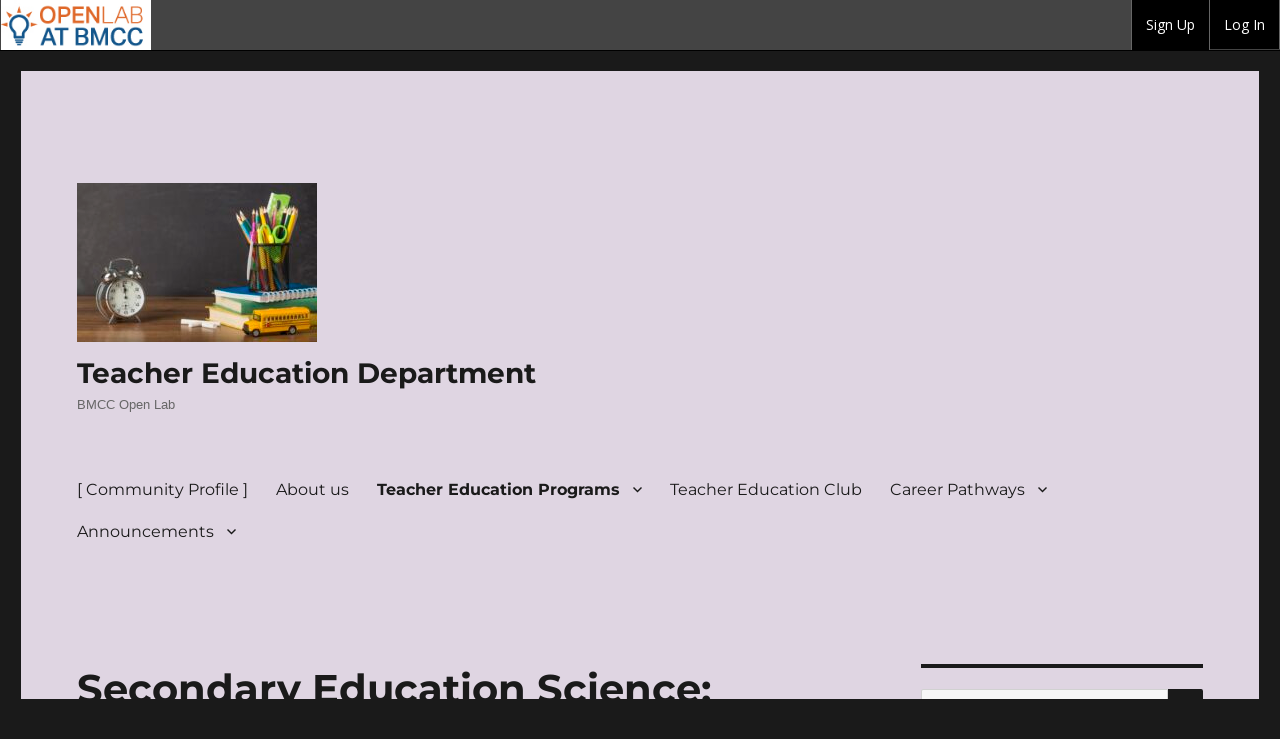

--- FILE ---
content_type: text/html; charset=UTF-8
request_url: https://openlab.bmcc.cuny.edu/teacher-education-department/secondary-education-science/secondary-education-science-physics/
body_size: 10841
content:
<!DOCTYPE html>
<html lang="en-US" class="no-js">
<head>
	<meta charset="UTF-8">
	<meta name="viewport" content="width=device-width, initial-scale=1.0">
	<link rel="profile" href="https://gmpg.org/xfn/11">
		<script>
(function(html){html.className = html.className.replace(/\bno-js\b/,'js')})(document.documentElement);
//# sourceURL=twentysixteen_javascript_detection
</script>
<title>Secondary Education Science: Physics &#8211; Teacher Education Department</title>
<meta name='robots' content='max-image-preview:large' />
<link rel='dns-prefetch' href='//fonts.googleapis.com' />
<link rel="alternate" type="application/rss+xml" title="Teacher Education Department &raquo; Feed" href="https://openlab.bmcc.cuny.edu/teacher-education-department/feed/" />
<link rel="alternate" type="application/rss+xml" title="Teacher Education Department &raquo; Comments Feed" href="https://openlab.bmcc.cuny.edu/teacher-education-department/comments/feed/" />
<link rel="alternate" title="oEmbed (JSON)" type="application/json+oembed" href="https://openlab.bmcc.cuny.edu/teacher-education-department/wp-json/oembed/1.0/embed?url=https%3A%2F%2Fopenlab.bmcc.cuny.edu%2Fteacher-education-department%2Fsecondary-education-science%2Fsecondary-education-science-physics%2F" />
<link rel="alternate" title="oEmbed (XML)" type="text/xml+oembed" href="https://openlab.bmcc.cuny.edu/teacher-education-department/wp-json/oembed/1.0/embed?url=https%3A%2F%2Fopenlab.bmcc.cuny.edu%2Fteacher-education-department%2Fsecondary-education-science%2Fsecondary-education-science-physics%2F&#038;format=xml" />
<style id='wp-img-auto-sizes-contain-inline-css'>
img:is([sizes=auto i],[sizes^="auto," i]){contain-intrinsic-size:3000px 1500px}
/*# sourceURL=wp-img-auto-sizes-contain-inline-css */
</style>

<style id='wp-emoji-styles-inline-css'>

	img.wp-smiley, img.emoji {
		display: inline !important;
		border: none !important;
		box-shadow: none !important;
		height: 1em !important;
		width: 1em !important;
		margin: 0 0.07em !important;
		vertical-align: -0.1em !important;
		background: none !important;
		padding: 0 !important;
	}
/*# sourceURL=wp-emoji-styles-inline-css */
</style>
<link rel='stylesheet' id='wp-block-library-css' href='https://openlab.bmcc.cuny.edu/teacher-education-department/wp-includes/css/dist/block-library/style.min.css?ver=6.9' media='all' />
<style id='global-styles-inline-css'>
:root{--wp--preset--aspect-ratio--square: 1;--wp--preset--aspect-ratio--4-3: 4/3;--wp--preset--aspect-ratio--3-4: 3/4;--wp--preset--aspect-ratio--3-2: 3/2;--wp--preset--aspect-ratio--2-3: 2/3;--wp--preset--aspect-ratio--16-9: 16/9;--wp--preset--aspect-ratio--9-16: 9/16;--wp--preset--color--black: #000000;--wp--preset--color--cyan-bluish-gray: #abb8c3;--wp--preset--color--white: #fff;--wp--preset--color--pale-pink: #f78da7;--wp--preset--color--vivid-red: #cf2e2e;--wp--preset--color--luminous-vivid-orange: #ff6900;--wp--preset--color--luminous-vivid-amber: #fcb900;--wp--preset--color--light-green-cyan: #7bdcb5;--wp--preset--color--vivid-green-cyan: #00d084;--wp--preset--color--pale-cyan-blue: #8ed1fc;--wp--preset--color--vivid-cyan-blue: #0693e3;--wp--preset--color--vivid-purple: #9b51e0;--wp--preset--color--dark-gray: #1a1a1a;--wp--preset--color--medium-gray: #686868;--wp--preset--color--light-gray: #e5e5e5;--wp--preset--color--blue-gray: #4d545c;--wp--preset--color--bright-blue: #007acc;--wp--preset--color--light-blue: #9adffd;--wp--preset--color--dark-brown: #402b30;--wp--preset--color--medium-brown: #774e24;--wp--preset--color--dark-red: #640c1f;--wp--preset--color--bright-red: #ff675f;--wp--preset--color--yellow: #ffef8e;--wp--preset--gradient--vivid-cyan-blue-to-vivid-purple: linear-gradient(135deg,rgb(6,147,227) 0%,rgb(155,81,224) 100%);--wp--preset--gradient--light-green-cyan-to-vivid-green-cyan: linear-gradient(135deg,rgb(122,220,180) 0%,rgb(0,208,130) 100%);--wp--preset--gradient--luminous-vivid-amber-to-luminous-vivid-orange: linear-gradient(135deg,rgb(252,185,0) 0%,rgb(255,105,0) 100%);--wp--preset--gradient--luminous-vivid-orange-to-vivid-red: linear-gradient(135deg,rgb(255,105,0) 0%,rgb(207,46,46) 100%);--wp--preset--gradient--very-light-gray-to-cyan-bluish-gray: linear-gradient(135deg,rgb(238,238,238) 0%,rgb(169,184,195) 100%);--wp--preset--gradient--cool-to-warm-spectrum: linear-gradient(135deg,rgb(74,234,220) 0%,rgb(151,120,209) 20%,rgb(207,42,186) 40%,rgb(238,44,130) 60%,rgb(251,105,98) 80%,rgb(254,248,76) 100%);--wp--preset--gradient--blush-light-purple: linear-gradient(135deg,rgb(255,206,236) 0%,rgb(152,150,240) 100%);--wp--preset--gradient--blush-bordeaux: linear-gradient(135deg,rgb(254,205,165) 0%,rgb(254,45,45) 50%,rgb(107,0,62) 100%);--wp--preset--gradient--luminous-dusk: linear-gradient(135deg,rgb(255,203,112) 0%,rgb(199,81,192) 50%,rgb(65,88,208) 100%);--wp--preset--gradient--pale-ocean: linear-gradient(135deg,rgb(255,245,203) 0%,rgb(182,227,212) 50%,rgb(51,167,181) 100%);--wp--preset--gradient--electric-grass: linear-gradient(135deg,rgb(202,248,128) 0%,rgb(113,206,126) 100%);--wp--preset--gradient--midnight: linear-gradient(135deg,rgb(2,3,129) 0%,rgb(40,116,252) 100%);--wp--preset--font-size--small: 13px;--wp--preset--font-size--medium: 20px;--wp--preset--font-size--large: 36px;--wp--preset--font-size--x-large: 42px;--wp--preset--spacing--20: 0.44rem;--wp--preset--spacing--30: 0.67rem;--wp--preset--spacing--40: 1rem;--wp--preset--spacing--50: 1.5rem;--wp--preset--spacing--60: 2.25rem;--wp--preset--spacing--70: 3.38rem;--wp--preset--spacing--80: 5.06rem;--wp--preset--shadow--natural: 6px 6px 9px rgba(0, 0, 0, 0.2);--wp--preset--shadow--deep: 12px 12px 50px rgba(0, 0, 0, 0.4);--wp--preset--shadow--sharp: 6px 6px 0px rgba(0, 0, 0, 0.2);--wp--preset--shadow--outlined: 6px 6px 0px -3px rgb(255, 255, 255), 6px 6px rgb(0, 0, 0);--wp--preset--shadow--crisp: 6px 6px 0px rgb(0, 0, 0);}:where(.is-layout-flex){gap: 0.5em;}:where(.is-layout-grid){gap: 0.5em;}body .is-layout-flex{display: flex;}.is-layout-flex{flex-wrap: wrap;align-items: center;}.is-layout-flex > :is(*, div){margin: 0;}body .is-layout-grid{display: grid;}.is-layout-grid > :is(*, div){margin: 0;}:where(.wp-block-columns.is-layout-flex){gap: 2em;}:where(.wp-block-columns.is-layout-grid){gap: 2em;}:where(.wp-block-post-template.is-layout-flex){gap: 1.25em;}:where(.wp-block-post-template.is-layout-grid){gap: 1.25em;}.has-black-color{color: var(--wp--preset--color--black) !important;}.has-cyan-bluish-gray-color{color: var(--wp--preset--color--cyan-bluish-gray) !important;}.has-white-color{color: var(--wp--preset--color--white) !important;}.has-pale-pink-color{color: var(--wp--preset--color--pale-pink) !important;}.has-vivid-red-color{color: var(--wp--preset--color--vivid-red) !important;}.has-luminous-vivid-orange-color{color: var(--wp--preset--color--luminous-vivid-orange) !important;}.has-luminous-vivid-amber-color{color: var(--wp--preset--color--luminous-vivid-amber) !important;}.has-light-green-cyan-color{color: var(--wp--preset--color--light-green-cyan) !important;}.has-vivid-green-cyan-color{color: var(--wp--preset--color--vivid-green-cyan) !important;}.has-pale-cyan-blue-color{color: var(--wp--preset--color--pale-cyan-blue) !important;}.has-vivid-cyan-blue-color{color: var(--wp--preset--color--vivid-cyan-blue) !important;}.has-vivid-purple-color{color: var(--wp--preset--color--vivid-purple) !important;}.has-black-background-color{background-color: var(--wp--preset--color--black) !important;}.has-cyan-bluish-gray-background-color{background-color: var(--wp--preset--color--cyan-bluish-gray) !important;}.has-white-background-color{background-color: var(--wp--preset--color--white) !important;}.has-pale-pink-background-color{background-color: var(--wp--preset--color--pale-pink) !important;}.has-vivid-red-background-color{background-color: var(--wp--preset--color--vivid-red) !important;}.has-luminous-vivid-orange-background-color{background-color: var(--wp--preset--color--luminous-vivid-orange) !important;}.has-luminous-vivid-amber-background-color{background-color: var(--wp--preset--color--luminous-vivid-amber) !important;}.has-light-green-cyan-background-color{background-color: var(--wp--preset--color--light-green-cyan) !important;}.has-vivid-green-cyan-background-color{background-color: var(--wp--preset--color--vivid-green-cyan) !important;}.has-pale-cyan-blue-background-color{background-color: var(--wp--preset--color--pale-cyan-blue) !important;}.has-vivid-cyan-blue-background-color{background-color: var(--wp--preset--color--vivid-cyan-blue) !important;}.has-vivid-purple-background-color{background-color: var(--wp--preset--color--vivid-purple) !important;}.has-black-border-color{border-color: var(--wp--preset--color--black) !important;}.has-cyan-bluish-gray-border-color{border-color: var(--wp--preset--color--cyan-bluish-gray) !important;}.has-white-border-color{border-color: var(--wp--preset--color--white) !important;}.has-pale-pink-border-color{border-color: var(--wp--preset--color--pale-pink) !important;}.has-vivid-red-border-color{border-color: var(--wp--preset--color--vivid-red) !important;}.has-luminous-vivid-orange-border-color{border-color: var(--wp--preset--color--luminous-vivid-orange) !important;}.has-luminous-vivid-amber-border-color{border-color: var(--wp--preset--color--luminous-vivid-amber) !important;}.has-light-green-cyan-border-color{border-color: var(--wp--preset--color--light-green-cyan) !important;}.has-vivid-green-cyan-border-color{border-color: var(--wp--preset--color--vivid-green-cyan) !important;}.has-pale-cyan-blue-border-color{border-color: var(--wp--preset--color--pale-cyan-blue) !important;}.has-vivid-cyan-blue-border-color{border-color: var(--wp--preset--color--vivid-cyan-blue) !important;}.has-vivid-purple-border-color{border-color: var(--wp--preset--color--vivid-purple) !important;}.has-vivid-cyan-blue-to-vivid-purple-gradient-background{background: var(--wp--preset--gradient--vivid-cyan-blue-to-vivid-purple) !important;}.has-light-green-cyan-to-vivid-green-cyan-gradient-background{background: var(--wp--preset--gradient--light-green-cyan-to-vivid-green-cyan) !important;}.has-luminous-vivid-amber-to-luminous-vivid-orange-gradient-background{background: var(--wp--preset--gradient--luminous-vivid-amber-to-luminous-vivid-orange) !important;}.has-luminous-vivid-orange-to-vivid-red-gradient-background{background: var(--wp--preset--gradient--luminous-vivid-orange-to-vivid-red) !important;}.has-very-light-gray-to-cyan-bluish-gray-gradient-background{background: var(--wp--preset--gradient--very-light-gray-to-cyan-bluish-gray) !important;}.has-cool-to-warm-spectrum-gradient-background{background: var(--wp--preset--gradient--cool-to-warm-spectrum) !important;}.has-blush-light-purple-gradient-background{background: var(--wp--preset--gradient--blush-light-purple) !important;}.has-blush-bordeaux-gradient-background{background: var(--wp--preset--gradient--blush-bordeaux) !important;}.has-luminous-dusk-gradient-background{background: var(--wp--preset--gradient--luminous-dusk) !important;}.has-pale-ocean-gradient-background{background: var(--wp--preset--gradient--pale-ocean) !important;}.has-electric-grass-gradient-background{background: var(--wp--preset--gradient--electric-grass) !important;}.has-midnight-gradient-background{background: var(--wp--preset--gradient--midnight) !important;}.has-small-font-size{font-size: var(--wp--preset--font-size--small) !important;}.has-medium-font-size{font-size: var(--wp--preset--font-size--medium) !important;}.has-large-font-size{font-size: var(--wp--preset--font-size--large) !important;}.has-x-large-font-size{font-size: var(--wp--preset--font-size--x-large) !important;}
/*# sourceURL=global-styles-inline-css */
</style>

<style id='classic-theme-styles-inline-css'>
/*! This file is auto-generated */
.wp-block-button__link{color:#fff;background-color:#32373c;border-radius:9999px;box-shadow:none;text-decoration:none;padding:calc(.667em + 2px) calc(1.333em + 2px);font-size:1.125em}.wp-block-file__button{background:#32373c;color:#fff;text-decoration:none}
/*# sourceURL=/wp-includes/css/classic-themes.min.css */
</style>
<link rel='stylesheet' id='toc-screen-css' href='https://openlab.bmcc.cuny.edu/teacher-education-department/wp-content/plugins/table-of-contents-plus/screen.min.css?ver=2411.1' media='all' />
<link rel='stylesheet' id='google-open-sans-css' href='https://fonts.googleapis.com/css?family=Open+Sans%3A400%2C400italic%2C600%2C600italic%2C700%2C700italic&#038;ver=1.7.0-1754576756485' media='all' />
<link rel='stylesheet' id='dashicons-css' href='https://openlab.bmcc.cuny.edu/teacher-education-department/wp-includes/css/dashicons.min.css?ver=6.9' media='all' />
<link rel='stylesheet' id='font-awesome-css' href='https://openlab.bmcc.cuny.edu/teacher-education-department/wp-content/themes/openlab-theme/css/font-awesome.min.css?ver=1.7.0-1754576756485' media='all' />
<link rel='stylesheet' id='admin-bar-custom-css' href='https://openlab.bmcc.cuny.edu/teacher-education-department/wp-content/plugins/cbox-openlab-core//assets/css/admin-bar-custom.css?ver=1.7.0-1754576756485' media='all' />
<link rel='stylesheet' id='openlab-toolbar-css' href='https://openlab.bmcc.cuny.edu/teacher-education-department/wp-content/themes/openlab-theme/css/color-schemes/toolbar-green.css?ver=1.7.0-1754576756485' media='all' />
<link rel='stylesheet' id='twentysixteen-fonts-css' href='https://openlab.bmcc.cuny.edu/teacher-education-department/wp-content/themes/twentysixteen/fonts/merriweather-plus-montserrat-plus-inconsolata.css?ver=20230328' media='all' />
<link rel='stylesheet' id='genericons-css' href='https://openlab.bmcc.cuny.edu/teacher-education-department/wp-content/themes/twentysixteen/genericons/genericons.css?ver=20251101' media='all' />
<link rel='stylesheet' id='twentysixteen-style-css' href='https://openlab.bmcc.cuny.edu/teacher-education-department/wp-content/themes/twentysixteen/style.css?ver=20251202' media='all' />
<style id='twentysixteen-style-inline-css'>

		/* Custom Page Background Color */
		.site {
			background-color: #dfd5e2;
		}

		mark,
		ins,
		button,
		button[disabled]:hover,
		button[disabled]:focus,
		input[type="button"],
		input[type="button"][disabled]:hover,
		input[type="button"][disabled]:focus,
		input[type="reset"],
		input[type="reset"][disabled]:hover,
		input[type="reset"][disabled]:focus,
		input[type="submit"],
		input[type="submit"][disabled]:hover,
		input[type="submit"][disabled]:focus,
		.menu-toggle.toggled-on,
		.menu-toggle.toggled-on:hover,
		.menu-toggle.toggled-on:focus,
		.pagination .prev,
		.pagination .next,
		.pagination .prev:hover,
		.pagination .prev:focus,
		.pagination .next:hover,
		.pagination .next:focus,
		.pagination .nav-links:before,
		.pagination .nav-links:after,
		.widget_calendar tbody a,
		.widget_calendar tbody a:hover,
		.widget_calendar tbody a:focus,
		.page-links a,
		.page-links a:hover,
		.page-links a:focus {
			color: #dfd5e2;
		}

		@media screen and (min-width: 56.875em) {
			.main-navigation ul ul li {
				background-color: #dfd5e2;
			}

			.main-navigation ul ul:after {
				border-top-color: #dfd5e2;
				border-bottom-color: #dfd5e2;
			}
		}
	
/*# sourceURL=twentysixteen-style-inline-css */
</style>
<link rel='stylesheet' id='twentysixteen-block-style-css' href='https://openlab.bmcc.cuny.edu/teacher-education-department/wp-content/themes/twentysixteen/css/blocks.css?ver=20240817' media='all' />
<script src="https://openlab.bmcc.cuny.edu/teacher-education-department/wp-includes/js/jquery/jquery.min.js?ver=3.7.1" id="jquery-core-js"></script>
<script src="https://openlab.bmcc.cuny.edu/teacher-education-department/wp-includes/js/jquery/jquery-migrate.min.js?ver=3.4.1" id="jquery-migrate-js"></script>
<script id="openlab-nav-js-js-extra">
var utilityVars = {"loginForm":"\u003Cdiv class=\"ab-sub-wrapper\"\u003E\n\t\u003Cdiv class=\"ab-submenu\"\u003E\n\t\t\u003Cform name=\"login-form\" style=\"display:none;\" id=\"sidebar-login-form\" class=\"standard-form form\" action=\"https://openlab.bmcc.cuny.edu/teacher-education-department/wp-login.php\" method=\"post\"\u003E\n\t\t\t\u003Clabel\u003EUsername\u003Cbr /\u003E\u003Cinput type=\"text\" name=\"log\" id=\"dropdown-user-login\" class=\"input form-control\" value=\"\" /\u003E\u003C/label\u003E\u003Cbr /\u003E\n\t\t\t\u003Clabel\u003EPassword\u003Cbr /\u003E\u003Cinput class=\"form-control\" type=\"password\" name=\"pwd\" id=\"dropdown-user-pass\" class=\"input\" value=\"\" /\u003E\u003C/label\u003E\n\t\t\t\u003Cp class=\"forgetmenot checkbox\"\u003E\u003Clabel\u003E\u003Cinput name=\"rememberme\" type=\"checkbox\" id=\"dropdown-rememberme\" value=\"forever\" /\u003E Keep Me Logged In\u003C/label\u003E\u003C/p\u003E\n\t\t\t\u003Cinput type=\"hidden\" name=\"redirect_to\" value=\"https://openlab.bmcc.cuny.edu/teacher-education-department/secondary-education-science/secondary-education-science-physics/\" /\u003E\n\t\t\t\u003Cinput type=\"submit\" name=\"wp-submit\" id=\"dropdown-wp-submit\" class=\"btn btn-primary sidebar-wp-submit\" value=\"Log In\" tabindex=\"0\" /\u003E\n\t\t\t\u003Cspan class=\"exit\"\u003E\u003Ca href=\"https://openlab.bmcc.cuny.edu/teacher-education-department/wp-login.php?action=lostpassword\" class=\"lost-pw\"\u003EForgot Password?\u003C/a\u003E\u003C/span\u003E\n\t\t\u003C/form\u003E\n\t\u003C/div\u003E\n\u003C/div\u003E\n\n"};
//# sourceURL=openlab-nav-js-js-extra
</script>
<script src="https://openlab.bmcc.cuny.edu/teacher-education-department/wp-content/plugins/cbox-openlab-core//assets/js/lib/openlab/openlab.nav.js?ver=1.7.0-1754576756485" id="openlab-nav-js-js"></script>
<script src="https://openlab.bmcc.cuny.edu/teacher-education-department/wp-content/mu-plugins/assets/js/login.js?ver=6.9" id="openlab-bmcc-login-js"></script>
<script id="twentysixteen-script-js-extra">
var screenReaderText = {"expand":"expand child menu","collapse":"collapse child menu"};
//# sourceURL=twentysixteen-script-js-extra
</script>
<script src="https://openlab.bmcc.cuny.edu/teacher-education-department/wp-content/themes/twentysixteen/js/functions.js?ver=20230629" id="twentysixteen-script-js" defer data-wp-strategy="defer"></script>
<link rel="https://api.w.org/" href="https://openlab.bmcc.cuny.edu/teacher-education-department/wp-json/" /><link rel="alternate" title="JSON" type="application/json" href="https://openlab.bmcc.cuny.edu/teacher-education-department/wp-json/wp/v2/pages/134" /><link rel="EditURI" type="application/rsd+xml" title="RSD" href="https://openlab.bmcc.cuny.edu/teacher-education-department/xmlrpc.php?rsd" />
<meta name="generator" content="WordPress 6.9" />
<link rel="canonical" href="https://openlab.bmcc.cuny.edu/teacher-education-department/secondary-education-science/secondary-education-science-physics/" />
<link rel='shortlink' href='https://openlab.bmcc.cuny.edu/teacher-education-department/?p=134' />

	<script type="text/javascript">var ajaxurl = 'https://openlab.bmcc.cuny.edu/teacher-education-department/wp-admin/admin-ajax.php';</script>

	<link rel="preconnect" href="https://fonts.googleapis.com">
	<link rel="preconnect" href="https://fonts.gstatic.com">
	<style>.recentcomments a{display:inline !important;padding:0 !important;margin:0 !important;}</style>
			<meta name="viewport" content="width=device-width">

		<link rel="icon" href="https://openlab.bmcc.cuny.edu/teacher-education-department/wp-content/uploads/sites/1272/2020/12/cropped-education-day-arrangement-table-with-clock_23-2148721271-2-32x32.jpg" sizes="32x32" />
<link rel="icon" href="https://openlab.bmcc.cuny.edu/teacher-education-department/wp-content/uploads/sites/1272/2020/12/cropped-education-day-arrangement-table-with-clock_23-2148721271-2-192x192.jpg" sizes="192x192" />
<link rel="apple-touch-icon" href="https://openlab.bmcc.cuny.edu/teacher-education-department/wp-content/uploads/sites/1272/2020/12/cropped-education-day-arrangement-table-with-clock_23-2148721271-2-180x180.jpg" />
<meta name="msapplication-TileImage" content="https://openlab.bmcc.cuny.edu/teacher-education-department/wp-content/uploads/sites/1272/2020/12/cropped-education-day-arrangement-table-with-clock_23-2148721271-2-270x270.jpg" />
	<style id="egf-frontend-styles" type="text/css">
		p {color: #000000;font-family: 'Helvetica', sans-serif;font-size: 16px;font-style: normal;font-weight: 400;line-height: 1.5;} h1 {} h2 {} h3 {} h4 {} h5 {} h6 {} 	</style>
	
		<style type="text/css" media="screen">
			html { margin-top: 0px !important; }
			* html body { margin-top: 0px !important; }
			@media screen and ( max-width: 782px ) {
					html { margin-top: 0px !important; }
					* html body { margin-top: 0px !important; }
			}
		</style>

		<link rel='stylesheet' id='pdfemb_embed_pdf_css-css' href='https://openlab.bmcc.cuny.edu/teacher-education-department/wp-content/plugins/pdf-embedder/assets/css/pdfemb.min.css?ver=4.9.3' media='all' />
</head>

<body class="bp-legacy wp-singular page-template-default page page-id-134 page-child parent-pageid-57 admin-bar no-customize-support wp-custom-logo wp-embed-responsive wp-theme-twentysixteen group-blog adminbar-special openlab-member">
		<style type="text/css">
			.oplb-bs #wpadminbar #wp-toolbar > ul > li#wp-admin-bar-openlab > .ab-item {
				background-image: url('https://openlab.bmcc.cuny.edu/teacher-education-department/wp-content/uploads/2019/06/openLabHeaderLogo-TriColor.jpg');
			}
		</style>
				<div class="oplb-bs adminbar-manual-bootstrap"><div class="oplb-bs adminbar-manual-bootstrap">
			<div id="wpadminbar" class="nojq nojs">
						<div class="quicklinks" id="wp-toolbar" role="navigation" aria-label="Toolbar">
				<ul role='menu' id='wp-admin-bar-root-default' class="ab-top-menu"><li role='group' id='wp-admin-bar-openlab' class="menupop admin-bar-menu hidden-xs main-logo-menu"><a class='ab-item' tabindex="90" role="menuitem" aria-expanded="false" href='https://openlab.bmcc.cuny.edu'>BMCC OpenLab</a><div class="ab-sub-wrapper"><ul role='menu' id='wp-admin-bar-openlab-default' class="ab-submenu"><li role='group' id='wp-admin-bar-home-openlab' class="mobile-no-hover"><a class='ab-item' role="menuitem" href='https://openlab.bmcc.cuny.edu'>Home</a></li><li role='group' id='wp-admin-bar-members-openlab' class="mobile-no-hover"><a class='ab-item' role="menuitem" href='https://openlab.bmcc.cuny.edu/members/'>Members</a></li><li role='group' id='wp-admin-bar-courses-openlab' class="mobile-no-hover"><a class='ab-item' role="menuitem" href='https://openlab.bmcc.cuny.edu/groups/type/course/'>Courses</a></li><li role='group' id='wp-admin-bar-portfolios-openlab' class="mobile-no-hover"><a class='ab-item' role="menuitem" href='https://openlab.bmcc.cuny.edu/groups/type/portfolio/'>Portfolios</a></li><li role='group' id='wp-admin-bar-clubs-openlab' class="mobile-no-hover"><a class='ab-item' role="menuitem" href='https://openlab.bmcc.cuny.edu/groups/type/club/'>Communities</a></li><li role='group' id='wp-admin-bar-clubs-2-openlab' class="mobile-no-hover"><a class='ab-item' role="menuitem" href='https://openlab.bmcc.cuny.edu/groups/type/club/?search=&#038;academic-unit-schools=&#038;academic-unit-offices=&#038;cat=&#038;sort=active&#038;badges%5B%5D=2825#'>Clubs</a></li><li role='group' id='wp-admin-bar-projects-openlab' class="mobile-no-hover"><a class='ab-item' role="menuitem" href='https://openlab.bmcc.cuny.edu/groups/type/project/'>Projects</a></li><li role='group' id='wp-admin-bar-about-openlab' class="mobile-no-hover"><a class='ab-item' role="menuitem" href='https://openlab.bmcc.cuny.edu/about/'>About</a></li><li role='group' id='wp-admin-bar-help-2-openlab' class="mobile-no-hover"><a class='ab-item' role="menuitem" href='https://openlab.bmcc.cuny.edu/blog/help/help-category/help/'>Help</a></li></ul></div></li><li role='group' id='wp-admin-bar-my-hamburger' class="visible-xs hamburger"><div class="ab-item ab-empty-item" role="menuitem">                    <button type="button" class="navbar-toggle mobile-toggle direct-toggle network-menu" data-target="#wp-admin-bar-network-menu-mobile .ab-sub-wrapper" data-plusheight="19">
                        <span class="sr-only"><?php esc_html_e( 'Toggle navigation', 'commons-in-a-box' ); ?></span>
                        <span class="icon-bar"></span>
                        <span class="icon-bar"></span>
                        <span class="icon-bar"></span>
                    </button></div></li><li role='group' id='wp-admin-bar-network-menu-mobile' class="menupop visible-xs mobile-menu admin-bar-menu"><div class="ab-item ab-empty-item" tabindex="0" role="menuitem" aria-expanded="false">My OpenLab <span class="fa fa-caret-down" aria-hidden="true"></span></div><div class="ab-sub-wrapper"><ul role='menu' id='wp-admin-bar-network-menu-mobile-default' class="ab-submenu"><li role='group' id='wp-admin-bar-home-network-menu-mobile' class="mobile-no-hover"><a class='ab-item' role="menuitem" href='https://openlab.bmcc.cuny.edu'>Home</a></li><li role='group' id='wp-admin-bar-members-network-menu-mobile' class="mobile-no-hover"><a class='ab-item' role="menuitem" href='https://openlab.bmcc.cuny.edu/members/'>Members</a></li><li role='group' id='wp-admin-bar-courses-network-menu-mobile' class="mobile-no-hover"><a class='ab-item' role="menuitem" href='https://openlab.bmcc.cuny.edu/groups/type/course/'>Courses</a></li><li role='group' id='wp-admin-bar-portfolios-network-menu-mobile' class="mobile-no-hover"><a class='ab-item' role="menuitem" href='https://openlab.bmcc.cuny.edu/groups/type/portfolio/'>Portfolios</a></li><li role='group' id='wp-admin-bar-clubs-network-menu-mobile' class="mobile-no-hover"><a class='ab-item' role="menuitem" href='https://openlab.bmcc.cuny.edu/groups/type/club/'>Communities</a></li><li role='group' id='wp-admin-bar-clubs-2-network-menu-mobile' class="mobile-no-hover"><a class='ab-item' role="menuitem" href='https://openlab.bmcc.cuny.edu/groups/type/club/?search=&#038;academic-unit-schools=&#038;academic-unit-offices=&#038;cat=&#038;sort=active&#038;badges%5B%5D=2825#'>Clubs</a></li><li role='group' id='wp-admin-bar-projects-network-menu-mobile' class="mobile-no-hover"><a class='ab-item' role="menuitem" href='https://openlab.bmcc.cuny.edu/groups/type/project/'>Projects</a></li><li role='group' id='wp-admin-bar-about-network-menu-mobile' class="mobile-no-hover"><a class='ab-item' role="menuitem" href='https://openlab.bmcc.cuny.edu/about/'>About</a></li><li role='group' id='wp-admin-bar-help-2-network-menu-mobile' class="mobile-no-hover"><a class='ab-item' role="menuitem" href='https://openlab.bmcc.cuny.edu/blog/help/help-category/help/'>Help</a></li></ul></div></li></ul><ul role='menu' id='wp-admin-bar-top-secondary' class="ab-top-secondary ab-top-menu"><li role='group' id='wp-admin-bar-bp-register'><a class='ab-item' tabindex="0" role="menuitem" href='https://openlab.bmcc.cuny.edu/register/'>Sign Up</a></li><li role='group' id='wp-admin-bar-bp-login'><a class='ab-item' tabindex="0" role="menuitem" href='https://openlab.bmcc.cuny.edu/wp-login.php?redirect_to=https%3A%2F%2Fopenlab.bmcc.cuny.edu%2Fteacher-education-department%2Fsecondary-education-science%2Fsecondary-education-science-physics%2F'>Log In</a></li></ul>			</div>
		</div>

				</div></div><!--oplb-bs-->
		<div id="behind_menu_background"></div>
	<div id="page" class="site">
	<div class="site-inner">
		<a class="skip-link screen-reader-text" href="#content">
			Skip to content		</a>

		<header id="masthead" class="site-header">
			<div class="site-header-main">
				<div class="site-branding">
					<a href="https://openlab.bmcc.cuny.edu/teacher-education-department/" class="custom-logo-link" rel="home"><img width="240" height="159" src="https://openlab.bmcc.cuny.edu/teacher-education-department/wp-content/uploads/sites/1272/2020/12/cropped-education-day-arrangement-table-with-clock_23-2148721271-1.jpg" class="custom-logo" alt="Teacher Education Department" decoding="async" /></a>						<p class="site-title"><a href="https://openlab.bmcc.cuny.edu/teacher-education-department/" rel="home" >Teacher Education Department</a></p>
												<p class="site-description">BMCC Open Lab</p>
									</div><!-- .site-branding -->

									<button id="menu-toggle" class="menu-toggle">Menu</button>

					<div id="site-header-menu" class="site-header-menu">
													<nav id="site-navigation" class="main-navigation" aria-label="Primary Menu">
								<div class="menu-main-menu-container"><ul id="menu-main-menu" class="primary-menu"><li id="menu-item-24" class="group-profile-link menu-item menu-item-type-custom menu-item-object-custom menu-item-24"><a href="https://openlab.bmcc.cuny.edu/groups/teacher-education-department/">[ Community Profile ]</a></li>
<li id="menu-item-22" class="menu-item menu-item-type-post_type menu-item-object-page menu-item-home menu-item-22"><a href="https://openlab.bmcc.cuny.edu/teacher-education-department/">About us</a></li>
<li id="menu-item-51" class="menu-item menu-item-type-post_type menu-item-object-page current-menu-ancestor current_page_ancestor menu-item-has-children menu-item-51"><a href="https://openlab.bmcc.cuny.edu/teacher-education-department/teacher-education-programs/">Teacher Education Programs</a>
<ul class="sub-menu">
	<li id="menu-item-50" class="menu-item menu-item-type-post_type menu-item-object-page menu-item-has-children menu-item-50"><a href="https://openlab.bmcc.cuny.edu/teacher-education-department/early-childhood-education/">Early Childhood Education (ECE)</a>
	<ul class="sub-menu">
		<li id="menu-item-83" class="menu-item menu-item-type-post_type menu-item-object-page menu-item-83"><a href="https://openlab.bmcc.cuny.edu/teacher-education-department/eci-infant-toddler-specialization/">ECI: Infant-Toddler Specialization</a></li>
		<li id="menu-item-82" class="menu-item menu-item-type-post_type menu-item-object-page menu-item-82"><a href="https://openlab.bmcc.cuny.edu/teacher-education-department/ecp-preschool-specialization/">ECP: Preschool Specialization</a></li>
	</ul>
</li>
	<li id="menu-item-49" class="menu-item menu-item-type-post_type menu-item-object-page menu-item-49"><a href="https://openlab.bmcc.cuny.edu/teacher-education-department/childhood-education/">Childhood Education (EDU)</a></li>
	<li id="menu-item-48" class="menu-item menu-item-type-post_type menu-item-object-page menu-item-48"><a href="https://openlab.bmcc.cuny.edu/teacher-education-department/bilingual-education/">Bilingual Education (EDB)</a></li>
	<li id="menu-item-47" class="menu-item menu-item-type-post_type menu-item-object-page current-menu-ancestor current_page_ancestor menu-item-has-children menu-item-47"><a href="https://openlab.bmcc.cuny.edu/teacher-education-department/teacher-education-programs/secondary-education-social-studies/">Secondary Education (EDS)</a>
	<ul class="sub-menu">
		<li id="menu-item-64" class="menu-item menu-item-type-post_type menu-item-object-page menu-item-64"><a href="https://openlab.bmcc.cuny.edu/teacher-education-department/teacher-education-programs/secondary-education-social-studies/secondary-education-math/">Secondary Education: Math</a></li>
		<li id="menu-item-65" class="menu-item menu-item-type-post_type menu-item-object-page menu-item-65"><a href="https://openlab.bmcc.cuny.edu/teacher-education-department/teacher-education-programs/secondary-education-social-studies/secondary-education-social-studies/">Secondary Education: Social Studies</a></li>
		<li id="menu-item-61" class="menu-item menu-item-type-post_type menu-item-object-page current-page-ancestor current-menu-ancestor current-menu-parent current-page-parent current_page_parent current_page_ancestor menu-item-has-children menu-item-61"><a href="https://openlab.bmcc.cuny.edu/teacher-education-department/secondary-education-science/">Secondary Education: Science</a>
		<ul class="sub-menu">
			<li id="menu-item-140" class="menu-item menu-item-type-post_type menu-item-object-page menu-item-140"><a href="https://openlab.bmcc.cuny.edu/teacher-education-department/secondary-education-science/secondary-education-science-biology-2/">Secondary Education Science: Biology</a></li>
			<li id="menu-item-62" class="menu-item menu-item-type-post_type menu-item-object-page menu-item-62"><a href="https://openlab.bmcc.cuny.edu/teacher-education-department/secondary-education-science/secondary-education-science-biology/">Secondary Education Science: Chemistry</a></li>
			<li id="menu-item-139" class="menu-item menu-item-type-post_type menu-item-object-page current-menu-item page_item page-item-134 current_page_item menu-item-139"><a href="https://openlab.bmcc.cuny.edu/teacher-education-department/secondary-education-science/secondary-education-science-physics/" aria-current="page">Secondary Education Science: Physics</a></li>
		</ul>
</li>
	</ul>
</li>
</ul>
</li>
<li id="menu-item-71" class="menu-item menu-item-type-post_type menu-item-object-page menu-item-71"><a href="https://openlab.bmcc.cuny.edu/teacher-education-department/teacher-education-club/">Teacher Education Club</a></li>
<li id="menu-item-81" class="menu-item menu-item-type-post_type menu-item-object-page menu-item-has-children menu-item-81"><a href="https://openlab.bmcc.cuny.edu/teacher-education-department/career-pathways/">Career Pathways</a>
<ul class="sub-menu">
	<li id="menu-item-130" class="menu-item menu-item-type-post_type menu-item-object-page menu-item-130"><a href="https://openlab.bmcc.cuny.edu/teacher-education-department/career-pathways/career-maps/">Career Maps</a></li>
	<li id="menu-item-70" class="menu-item menu-item-type-post_type menu-item-object-page menu-item-70"><a href="https://openlab.bmcc.cuny.edu/teacher-education-department/job-postings/">Job Postings</a></li>
	<li id="menu-item-80" class="menu-item menu-item-type-post_type menu-item-object-page menu-item-has-children menu-item-80"><a href="https://openlab.bmcc.cuny.edu/teacher-education-department/college-transfer-opportunities/">College Transfer Opportunities</a>
	<ul class="sub-menu">
		<li id="menu-item-110" class="menu-item menu-item-type-post_type menu-item-object-page menu-item-110"><a href="https://openlab.bmcc.cuny.edu/teacher-education-department/college-transfer-opportunities/ece-4-year-college-transfer-opportunities/">ECE 4-Year College Transfer Opportunities</a></li>
		<li id="menu-item-109" class="menu-item menu-item-type-post_type menu-item-object-page menu-item-109"><a href="https://openlab.bmcc.cuny.edu/teacher-education-department/college-transfer-opportunities/edu-4-year-college-transfer-opportunities/">EDU 4-Year College Transfer Opportunities</a></li>
		<li id="menu-item-108" class="menu-item menu-item-type-post_type menu-item-object-page menu-item-108"><a href="https://openlab.bmcc.cuny.edu/teacher-education-department/college-transfer-opportunities/edb-4-year-college-transfer-opportunities/">EDB 4-Year College Transfer Opportunities</a></li>
		<li id="menu-item-107" class="menu-item menu-item-type-post_type menu-item-object-page menu-item-107"><a href="https://openlab.bmcc.cuny.edu/teacher-education-department/college-transfer-opportunities/eds-4-year-college-transfer-opportunities/">EDS 4-Year College Transfer Opportunities</a></li>
	</ul>
</li>
</ul>
</li>
<li id="menu-item-122" class="menu-item menu-item-type-taxonomy menu-item-object-category menu-item-has-children menu-item-122"><a href="https://openlab.bmcc.cuny.edu/teacher-education-department/category/announcements/">Announcements</a>
<ul class="sub-menu">
	<li id="menu-item-123" class="menu-item menu-item-type-post_type menu-item-object-post menu-item-123"><a href="https://openlab.bmcc.cuny.edu/teacher-education-department/2018/07/20/hello-world/">Announcements</a></li>
</ul>
</li>
</ul></div>							</nav><!-- .main-navigation -->
						
											</div><!-- .site-header-menu -->
							</div><!-- .site-header-main -->

					</header><!-- .site-header -->

		<div id="content" class="site-content">

<div id="primary" class="content-area">
	<main id="main" class="site-main">
		
<article id="post-134" class="post-134 page type-page status-publish hentry">
	<header class="entry-header">
		<h1 class="entry-title">Secondary Education Science: Physics</h1>	</header><!-- .entry-header -->

	
	<div class="entry-content">
		<div id="toc_container" class="no_bullets"><p class="toc_title">Contents</p><ul class="toc_list"><li></li><li></li><li></li></ul></div>
<h1><span id="Course_Map">Course Map</span></h1>
<p><strong>Two-Year EDS Physics Course Map</strong></p>
<a href="https://openlab.bmcc.cuny.edu/teacher-education-department/wp-content/uploads/sites/1272/2020/12/sedsep2yr.pdf" class="pdfemb-viewer" style="" data-width="max" data-height="max" data-toolbar="bottom" data-toolbar-fixed="off">sedsep2yr</a>
<p><strong>Three-Year EDS Physics Course Map</strong></p>
<a href="https://openlab.bmcc.cuny.edu/teacher-education-department/wp-content/uploads/sites/1272/2020/12/sedsep3yr.pdf" class="pdfemb-viewer" style="" data-width="max" data-height="max" data-toolbar="bottom" data-toolbar-fixed="off">sedsep3yr</a>
<h1><span id="Program_Planning_Sheet">Program Planning Sheet</span></h1>
<a href="https://openlab.bmcc.cuny.edu/teacher-education-department/wp-content/uploads/sites/1272/2020/12/Pathways20SED_PHYSICS.pdf" class="pdfemb-viewer" style="" data-width="max" data-height="max" data-toolbar="bottom" data-toolbar-fixed="off">PathwaysSED_PHYSICS</a>
<h1><span id="Fieldwork_Timesheets">Fieldwork Timesheets</span></h1>
<p>&nbsp;</p>
	</div><!-- .entry-content -->

	
</article><!-- #post-134 -->

	</main><!-- .site-main -->

	
</div><!-- .content-area -->


	<aside id="secondary" class="sidebar widget-area">
		<section id="search-2" class="widget widget_search">
<form role="search" method="get" class="search-form" action="https://openlab.bmcc.cuny.edu/teacher-education-department/">
	<label>
		<span class="screen-reader-text">
			Search for:		</span>
		<input type="search" class="search-field" placeholder="Search &hellip;" value="" name="s" />
	</label>
	<button type="submit" class="search-submit"><span class="screen-reader-text">
		Search	</span></button>
</form>
</section>
		<section id="recent-posts-2" class="widget widget_recent_entries">
		<h2 class="widget-title">Recent Posts</h2><nav aria-label="Recent Posts">
		<ul>
											<li>
					<a href="https://openlab.bmcc.cuny.edu/teacher-education-department/2023/02/05/leap-to-teach/">Leap-To-Teach</a>
									</li>
											<li>
					<a href="https://openlab.bmcc.cuny.edu/teacher-education-department/2018/07/20/hello-world/">Announcements</a>
									</li>
					</ul>

		</nav></section><section id="recent-comments-2" class="widget widget_recent_comments"><h2 class="widget-title">Recent Comments</h2><nav aria-label="Recent Comments"><ul id="recentcomments"><li class="recentcomments"><span class="comment-author-link"><a href="https://wordpress.org/" class="url" rel="ugc external nofollow">A WordPress Commenter</a></span> on <a href="https://openlab.bmcc.cuny.edu/teacher-education-department/2018/07/20/hello-world/#comment-1">Announcements</a></li></ul></nav></section><section id="archives-2" class="widget widget_archive"><h2 class="widget-title">Archives</h2><nav aria-label="Archives">
			<ul>
					<li><a href='https://openlab.bmcc.cuny.edu/teacher-education-department/2023/02/'>February 2023</a></li>
	<li><a href='https://openlab.bmcc.cuny.edu/teacher-education-department/2018/07/'>July 2018</a></li>
			</ul>

			</nav></section><section id="categories-2" class="widget widget_categories"><h2 class="widget-title">Categories</h2><nav aria-label="Categories">
			<ul>
					<li class="cat-item cat-item-3"><a href="https://openlab.bmcc.cuny.edu/teacher-education-department/category/announcements/">Announcements</a>
</li>
	<li class="cat-item cat-item-1"><a href="https://openlab.bmcc.cuny.edu/teacher-education-department/category/uncategorized/">Uncategorized</a>
</li>
			</ul>

			</nav></section><section id="meta-2" class="widget widget_meta"><h2 class="widget-title">Meta</h2><nav aria-label="Meta">
		<ul>
			<li><a href="https://openlab.bmcc.cuny.edu/register/">Register</a></li>			<li><a href="https://openlab.bmcc.cuny.edu/wp-login.php">Log in</a></li>
			<li><a href="https://openlab.bmcc.cuny.edu/teacher-education-department/feed/">Entries feed</a></li>
			<li><a href="https://openlab.bmcc.cuny.edu/teacher-education-department/comments/feed/">Comments feed</a></li>

			<li><a href="https://wordpress.org/">WordPress.org</a></li>
		</ul>

		</nav></section>	</aside><!-- .sidebar .widget-area -->

		</div><!-- .site-content -->

		<footer id="colophon" class="site-footer">
							<nav class="main-navigation" aria-label="Footer Primary Menu">
					<div class="menu-main-menu-container"><ul id="menu-main-menu-1" class="primary-menu"><li class="group-profile-link menu-item menu-item-type-custom menu-item-object-custom menu-item-24"><a href="https://openlab.bmcc.cuny.edu/groups/teacher-education-department/">[ Community Profile ]</a></li>
<li class="menu-item menu-item-type-post_type menu-item-object-page menu-item-home menu-item-22"><a href="https://openlab.bmcc.cuny.edu/teacher-education-department/">About us</a></li>
<li class="menu-item menu-item-type-post_type menu-item-object-page current-menu-ancestor current_page_ancestor menu-item-has-children menu-item-51"><a href="https://openlab.bmcc.cuny.edu/teacher-education-department/teacher-education-programs/">Teacher Education Programs</a>
<ul class="sub-menu">
	<li class="menu-item menu-item-type-post_type menu-item-object-page menu-item-has-children menu-item-50"><a href="https://openlab.bmcc.cuny.edu/teacher-education-department/early-childhood-education/">Early Childhood Education (ECE)</a>
	<ul class="sub-menu">
		<li class="menu-item menu-item-type-post_type menu-item-object-page menu-item-83"><a href="https://openlab.bmcc.cuny.edu/teacher-education-department/eci-infant-toddler-specialization/">ECI: Infant-Toddler Specialization</a></li>
		<li class="menu-item menu-item-type-post_type menu-item-object-page menu-item-82"><a href="https://openlab.bmcc.cuny.edu/teacher-education-department/ecp-preschool-specialization/">ECP: Preschool Specialization</a></li>
	</ul>
</li>
	<li class="menu-item menu-item-type-post_type menu-item-object-page menu-item-49"><a href="https://openlab.bmcc.cuny.edu/teacher-education-department/childhood-education/">Childhood Education (EDU)</a></li>
	<li class="menu-item menu-item-type-post_type menu-item-object-page menu-item-48"><a href="https://openlab.bmcc.cuny.edu/teacher-education-department/bilingual-education/">Bilingual Education (EDB)</a></li>
	<li class="menu-item menu-item-type-post_type menu-item-object-page current-menu-ancestor current_page_ancestor menu-item-has-children menu-item-47"><a href="https://openlab.bmcc.cuny.edu/teacher-education-department/teacher-education-programs/secondary-education-social-studies/">Secondary Education (EDS)</a>
	<ul class="sub-menu">
		<li class="menu-item menu-item-type-post_type menu-item-object-page menu-item-64"><a href="https://openlab.bmcc.cuny.edu/teacher-education-department/teacher-education-programs/secondary-education-social-studies/secondary-education-math/">Secondary Education: Math</a></li>
		<li class="menu-item menu-item-type-post_type menu-item-object-page menu-item-65"><a href="https://openlab.bmcc.cuny.edu/teacher-education-department/teacher-education-programs/secondary-education-social-studies/secondary-education-social-studies/">Secondary Education: Social Studies</a></li>
		<li class="menu-item menu-item-type-post_type menu-item-object-page current-page-ancestor current-menu-ancestor current-menu-parent current-page-parent current_page_parent current_page_ancestor menu-item-has-children menu-item-61"><a href="https://openlab.bmcc.cuny.edu/teacher-education-department/secondary-education-science/">Secondary Education: Science</a>
		<ul class="sub-menu">
			<li class="menu-item menu-item-type-post_type menu-item-object-page menu-item-140"><a href="https://openlab.bmcc.cuny.edu/teacher-education-department/secondary-education-science/secondary-education-science-biology-2/">Secondary Education Science: Biology</a></li>
			<li class="menu-item menu-item-type-post_type menu-item-object-page menu-item-62"><a href="https://openlab.bmcc.cuny.edu/teacher-education-department/secondary-education-science/secondary-education-science-biology/">Secondary Education Science: Chemistry</a></li>
			<li class="menu-item menu-item-type-post_type menu-item-object-page current-menu-item page_item page-item-134 current_page_item menu-item-139"><a href="https://openlab.bmcc.cuny.edu/teacher-education-department/secondary-education-science/secondary-education-science-physics/" aria-current="page">Secondary Education Science: Physics</a></li>
		</ul>
</li>
	</ul>
</li>
</ul>
</li>
<li class="menu-item menu-item-type-post_type menu-item-object-page menu-item-71"><a href="https://openlab.bmcc.cuny.edu/teacher-education-department/teacher-education-club/">Teacher Education Club</a></li>
<li class="menu-item menu-item-type-post_type menu-item-object-page menu-item-has-children menu-item-81"><a href="https://openlab.bmcc.cuny.edu/teacher-education-department/career-pathways/">Career Pathways</a>
<ul class="sub-menu">
	<li class="menu-item menu-item-type-post_type menu-item-object-page menu-item-130"><a href="https://openlab.bmcc.cuny.edu/teacher-education-department/career-pathways/career-maps/">Career Maps</a></li>
	<li class="menu-item menu-item-type-post_type menu-item-object-page menu-item-70"><a href="https://openlab.bmcc.cuny.edu/teacher-education-department/job-postings/">Job Postings</a></li>
	<li class="menu-item menu-item-type-post_type menu-item-object-page menu-item-has-children menu-item-80"><a href="https://openlab.bmcc.cuny.edu/teacher-education-department/college-transfer-opportunities/">College Transfer Opportunities</a>
	<ul class="sub-menu">
		<li class="menu-item menu-item-type-post_type menu-item-object-page menu-item-110"><a href="https://openlab.bmcc.cuny.edu/teacher-education-department/college-transfer-opportunities/ece-4-year-college-transfer-opportunities/">ECE 4-Year College Transfer Opportunities</a></li>
		<li class="menu-item menu-item-type-post_type menu-item-object-page menu-item-109"><a href="https://openlab.bmcc.cuny.edu/teacher-education-department/college-transfer-opportunities/edu-4-year-college-transfer-opportunities/">EDU 4-Year College Transfer Opportunities</a></li>
		<li class="menu-item menu-item-type-post_type menu-item-object-page menu-item-108"><a href="https://openlab.bmcc.cuny.edu/teacher-education-department/college-transfer-opportunities/edb-4-year-college-transfer-opportunities/">EDB 4-Year College Transfer Opportunities</a></li>
		<li class="menu-item menu-item-type-post_type menu-item-object-page menu-item-107"><a href="https://openlab.bmcc.cuny.edu/teacher-education-department/college-transfer-opportunities/eds-4-year-college-transfer-opportunities/">EDS 4-Year College Transfer Opportunities</a></li>
	</ul>
</li>
</ul>
</li>
<li class="menu-item menu-item-type-taxonomy menu-item-object-category menu-item-has-children menu-item-122"><a href="https://openlab.bmcc.cuny.edu/teacher-education-department/category/announcements/">Announcements</a>
<ul class="sub-menu">
	<li class="menu-item menu-item-type-post_type menu-item-object-post menu-item-123"><a href="https://openlab.bmcc.cuny.edu/teacher-education-department/2018/07/20/hello-world/">Announcements</a></li>
</ul>
</li>
</ul></div>				</nav><!-- .main-navigation -->
			
			
			<div class="site-info">
								<span class="site-title"><a href="https://openlab.bmcc.cuny.edu/teacher-education-department/" rel="home">Teacher Education Department</a></span>
								<a href="https://wordpress.org/" class="imprint">
					Proudly powered by WordPress				</a>
			</div><!-- .site-info -->
		</footer><!-- .site-footer -->
	</div><!-- .site-inner -->
</div><!-- .site -->


<div id="openlab-footer" class="oplb-bs page-table-row" role="complementary">
	<div class="oplb-bs">
		<div class="footer-wrapper">
			<div class="container-fluid footer-desktop">
				<div class="row row-footer">
					<div id="footer-left" class="footer-left footer-section col-md-12">
						<h2 id="footer-left-heading">Welcome to the BMCC OpenLab!</h2>
												<div id="footer-left-content"><div class="col-md-4"> </div>
<div class="col-md-20">
<p><strong>BMCC’s OpenLab</strong> is an online platform where the College’s students, faculty and staff can come together to learn, work, play and share ideas.</p>
</div></div>
					</div>

					<div id="footer-middle" class="footer-middle footer-section col-md-8">
												<h2 id="footer-middle-heading">Support</h2>
												<div id="footer-middle-content"><div class="cboxol-footer-middle-para">

<a href="https://openlab.bmcc.cuny.edu/blog/help/help-category/help/">Help</a> | <a href="https://openlab.bmcc.cuny.edu/about/contact-us/">Contact the OpenLab</a> | <a href="https://openlab.bmcc.cuny.edu/about/terms-of-use/">Terms of Use</a> | <a href="https://www.cuny.edu/website/privacy-policy/">Privacy Policy</a> |  <a href="https://openlab.bmcc.cuny.edu/about/credits/">Credits</a>

Please use the above links if you need more help in using the OpenLab.

</div></div>
					</div>

					<div id="footer-right" class="footer-right footer-section col-md-4">
						<p>Powered by:</p>

						<div class="cboxol-footer-logo">
							<a href="https://commonsinabox.org/"><img src="https://openlab.bmcc.cuny.edu/wp-content/themes/openlab-theme/images/cboxol-logo-noicon.png" alt="CBOX-OL Logo" /></a>
						</div>
					</div>
				</div>
			</div>
		</div>
	</div>

	<a class="visible-xs" id="go-to-top" href="#"><span class="fa fa-chevron-circle-up"></span><br />top</a>
</div>

	
<div id="openlab-footer" class="oplb-bs placeholder" aria-hidden="true" tabindex="-1" role="complementary">
	<div class="oplb-bs">
		<div class="footer-wrapper">
			<div class="container-fluid footer-desktop">
				<div class="row row-footer">
					<div id="footer-left" class="footer-left footer-section col-md-12">
						<h2 id="footer-left-heading">Welcome to the BMCC OpenLab!</h2>
												<div id="footer-left-content"><div class="col-md-4"> </div>
<div class="col-md-20">
<p><strong>BMCC’s OpenLab</strong> is an online platform where the College’s students, faculty and staff can come together to learn, work, play and share ideas.</p>
</div></div>
					</div>

					<div id="footer-middle" class="footer-middle footer-section col-md-8">
												<h2 id="footer-middle-heading">Support</h2>
												<div id="footer-middle-content"><div class="cboxol-footer-middle-para">

<a href="https://openlab.bmcc.cuny.edu/blog/help/help-category/help/">Help</a> | <a href="https://openlab.bmcc.cuny.edu/about/contact-us/">Contact the OpenLab</a> | <a href="https://openlab.bmcc.cuny.edu/about/terms-of-use/">Terms of Use</a> | <a href="https://www.cuny.edu/website/privacy-policy/">Privacy Policy</a> |  <a href="https://openlab.bmcc.cuny.edu/about/credits/">Credits</a>

Please use the above links if you need more help in using the OpenLab.

</div></div>
					</div>

					<div id="footer-right" class="footer-right footer-section col-md-4">
						<p>Powered by:</p>

						<div class="cboxol-footer-logo">
							<a href="https://commonsinabox.org/"><img src="https://openlab.bmcc.cuny.edu/wp-content/themes/openlab-theme/images/cboxol-logo-noicon.png" alt="CBOX-OL Logo" /></a>
						</div>
					</div>
				</div>
			</div>
		</div>
	</div>

	<a class="visible-xs" id="go-to-top" href="#"><span class="fa fa-chevron-circle-up"></span><br />top</a>
</div>

	<script type="speculationrules">
{"prefetch":[{"source":"document","where":{"and":[{"href_matches":"/teacher-education-department/*"},{"not":{"href_matches":["/teacher-education-department/wp-*.php","/teacher-education-department/wp-admin/*","/teacher-education-department/wp-content/uploads/sites/1272/*","/teacher-education-department/wp-content/*","/teacher-education-department/wp-content/plugins/*","/teacher-education-department/wp-content/themes/twentysixteen/*","/teacher-education-department/*\\?(.+)"]}},{"not":{"selector_matches":"a[rel~=\"nofollow\"]"}},{"not":{"selector_matches":".no-prefetch, .no-prefetch a"}}]},"eagerness":"conservative"}]}
</script>
<script src="https://openlab.bmcc.cuny.edu/teacher-education-department/wp-includes/js/hoverintent-js.min.js?ver=2.2.1" id="hoverintent-js-js"></script>
<script src="https://openlab.bmcc.cuny.edu/teacher-education-department/wp-includes/js/admin-bar.min.js?ver=6.9" id="admin-bar-js"></script>
<script id="toc-front-js-extra">
var tocplus = {"visibility_show":"show","visibility_hide":"hide","width":"Auto"};
//# sourceURL=toc-front-js-extra
</script>
<script src="https://openlab.bmcc.cuny.edu/teacher-education-department/wp-content/plugins/table-of-contents-plus/front.min.js?ver=2411.1" id="toc-front-js"></script>
<script src="https://openlab.bmcc.cuny.edu/teacher-education-department/wp-content/plugins/cbox-openlab-core//assets/js/search.js?ver=1.7.0-1754576756485" id="openlab-search-js-js"></script>
<script src="https://openlab.bmcc.cuny.edu/teacher-education-department/wp-content/plugins/cbox-openlab-core//assets/js/lib/jquery-smooth-scroll/jquery.smooth-scroll.min.js?ver=1.7.0-1754576756485" id="smoothscroll-js-js"></script>
<script src="https://openlab.bmcc.cuny.edu/teacher-education-department/wp-content/plugins/cbox-openlab-core//assets/js/lib/select2/select2.min.js?ver=1.7.0-1754576756485" id="select-js-js"></script>
<script src="https://openlab.bmcc.cuny.edu/teacher-education-department/wp-content/plugins/cbox-openlab-core//assets/js/lib/hyphenator/hyphenator.js?ver=1.7.0-1754576756485" id="hyphenator-js-js"></script>
<script src="https://openlab.bmcc.cuny.edu/teacher-education-department/wp-content/plugins/cbox-openlab-core//assets/js/lib/succint/jQuery.succinct.mod.js?ver=1.7.0-1754576756485" id="succinct-mod-js-js"></script>
<script id="openlab-truncation-js-js-extra">
var OpenLabTruncationStrings = {"seeMore":"See More"};
//# sourceURL=openlab-truncation-js-js-extra
</script>
<script src="https://openlab.bmcc.cuny.edu/teacher-education-department/wp-content/plugins/cbox-openlab-core//assets/js/lib/openlab/openlab.truncation.js?ver=1.7.0-1754576756485" id="openlab-truncation-js-js"></script>
<script src="https://openlab.bmcc.cuny.edu/teacher-education-department/wp-content/plugins/cbox-openlab-core//assets/js/lib/openlab/openlab.theme.fixes.js?ver=1.7.0-1754576756485" id="openlab-theme-fixes-js-js"></script>
<script src="https://openlab.bmcc.cuny.edu/teacher-education-department/wp-content/plugins/pdf-embedder/assets/js/pdfjs/pdf.min.js?ver=2.2.228" id="pdfemb_pdfjs-js"></script>
<script id="pdfemb_embed_pdf-js-extra">
var pdfemb_trans = {"worker_src":"https://openlab.bmcc.cuny.edu/teacher-education-department/wp-content/plugins/pdf-embedder/assets/js/pdfjs/pdf.worker.min.js","cmap_url":"https://openlab.bmcc.cuny.edu/teacher-education-department/wp-content/plugins/pdf-embedder/assets/js/pdfjs/cmaps/","objectL10n":{"loading":"Loading...","page":"Page","zoom":"Zoom","prev":"Previous page","next":"Next page","zoomin":"Zoom In","secure":"Secure","zoomout":"Zoom Out","download":"Download PDF","fullscreen":"Full Screen","domainerror":"Error: URL to the PDF file must be on exactly the same domain as the current web page.","clickhereinfo":"Click here for more info","widthheightinvalid":"PDF page width or height are invalid","viewinfullscreen":"View in Full Screen"}};
//# sourceURL=pdfemb_embed_pdf-js-extra
</script>
<script src="https://openlab.bmcc.cuny.edu/teacher-education-department/wp-content/plugins/pdf-embedder/assets/js/pdfemb.min.js?ver=4.9.3" id="pdfemb_embed_pdf-js"></script>
<script id="wp-emoji-settings" type="application/json">
{"baseUrl":"https://s.w.org/images/core/emoji/17.0.2/72x72/","ext":".png","svgUrl":"https://s.w.org/images/core/emoji/17.0.2/svg/","svgExt":".svg","source":{"concatemoji":"https://openlab.bmcc.cuny.edu/teacher-education-department/wp-includes/js/wp-emoji-release.min.js?ver=6.9"}}
</script>
<script type="module">
/*! This file is auto-generated */
const a=JSON.parse(document.getElementById("wp-emoji-settings").textContent),o=(window._wpemojiSettings=a,"wpEmojiSettingsSupports"),s=["flag","emoji"];function i(e){try{var t={supportTests:e,timestamp:(new Date).valueOf()};sessionStorage.setItem(o,JSON.stringify(t))}catch(e){}}function c(e,t,n){e.clearRect(0,0,e.canvas.width,e.canvas.height),e.fillText(t,0,0);t=new Uint32Array(e.getImageData(0,0,e.canvas.width,e.canvas.height).data);e.clearRect(0,0,e.canvas.width,e.canvas.height),e.fillText(n,0,0);const a=new Uint32Array(e.getImageData(0,0,e.canvas.width,e.canvas.height).data);return t.every((e,t)=>e===a[t])}function p(e,t){e.clearRect(0,0,e.canvas.width,e.canvas.height),e.fillText(t,0,0);var n=e.getImageData(16,16,1,1);for(let e=0;e<n.data.length;e++)if(0!==n.data[e])return!1;return!0}function u(e,t,n,a){switch(t){case"flag":return n(e,"\ud83c\udff3\ufe0f\u200d\u26a7\ufe0f","\ud83c\udff3\ufe0f\u200b\u26a7\ufe0f")?!1:!n(e,"\ud83c\udde8\ud83c\uddf6","\ud83c\udde8\u200b\ud83c\uddf6")&&!n(e,"\ud83c\udff4\udb40\udc67\udb40\udc62\udb40\udc65\udb40\udc6e\udb40\udc67\udb40\udc7f","\ud83c\udff4\u200b\udb40\udc67\u200b\udb40\udc62\u200b\udb40\udc65\u200b\udb40\udc6e\u200b\udb40\udc67\u200b\udb40\udc7f");case"emoji":return!a(e,"\ud83e\u1fac8")}return!1}function f(e,t,n,a){let r;const o=(r="undefined"!=typeof WorkerGlobalScope&&self instanceof WorkerGlobalScope?new OffscreenCanvas(300,150):document.createElement("canvas")).getContext("2d",{willReadFrequently:!0}),s=(o.textBaseline="top",o.font="600 32px Arial",{});return e.forEach(e=>{s[e]=t(o,e,n,a)}),s}function r(e){var t=document.createElement("script");t.src=e,t.defer=!0,document.head.appendChild(t)}a.supports={everything:!0,everythingExceptFlag:!0},new Promise(t=>{let n=function(){try{var e=JSON.parse(sessionStorage.getItem(o));if("object"==typeof e&&"number"==typeof e.timestamp&&(new Date).valueOf()<e.timestamp+604800&&"object"==typeof e.supportTests)return e.supportTests}catch(e){}return null}();if(!n){if("undefined"!=typeof Worker&&"undefined"!=typeof OffscreenCanvas&&"undefined"!=typeof URL&&URL.createObjectURL&&"undefined"!=typeof Blob)try{var e="postMessage("+f.toString()+"("+[JSON.stringify(s),u.toString(),c.toString(),p.toString()].join(",")+"));",a=new Blob([e],{type:"text/javascript"});const r=new Worker(URL.createObjectURL(a),{name:"wpTestEmojiSupports"});return void(r.onmessage=e=>{i(n=e.data),r.terminate(),t(n)})}catch(e){}i(n=f(s,u,c,p))}t(n)}).then(e=>{for(const n in e)a.supports[n]=e[n],a.supports.everything=a.supports.everything&&a.supports[n],"flag"!==n&&(a.supports.everythingExceptFlag=a.supports.everythingExceptFlag&&a.supports[n]);var t;a.supports.everythingExceptFlag=a.supports.everythingExceptFlag&&!a.supports.flag,a.supports.everything||((t=a.source||{}).concatemoji?r(t.concatemoji):t.wpemoji&&t.twemoji&&(r(t.twemoji),r(t.wpemoji)))});
//# sourceURL=https://openlab.bmcc.cuny.edu/teacher-education-department/wp-includes/js/wp-emoji-loader.min.js
</script>
</body>
</html>


<!-- Page cached by LiteSpeed Cache 7.7 on 2026-01-24 03:00:59 -->

--- FILE ---
content_type: application/x-javascript
request_url: https://openlab.bmcc.cuny.edu/teacher-education-department/wp-content/mu-plugins/assets/js/login.js?ver=6.9
body_size: -170
content:
(function($){
	$(document).ready(function(){
		$('#wp-admin-bar-bp-login > a').unbind('click');
	});
}(jQuery));
